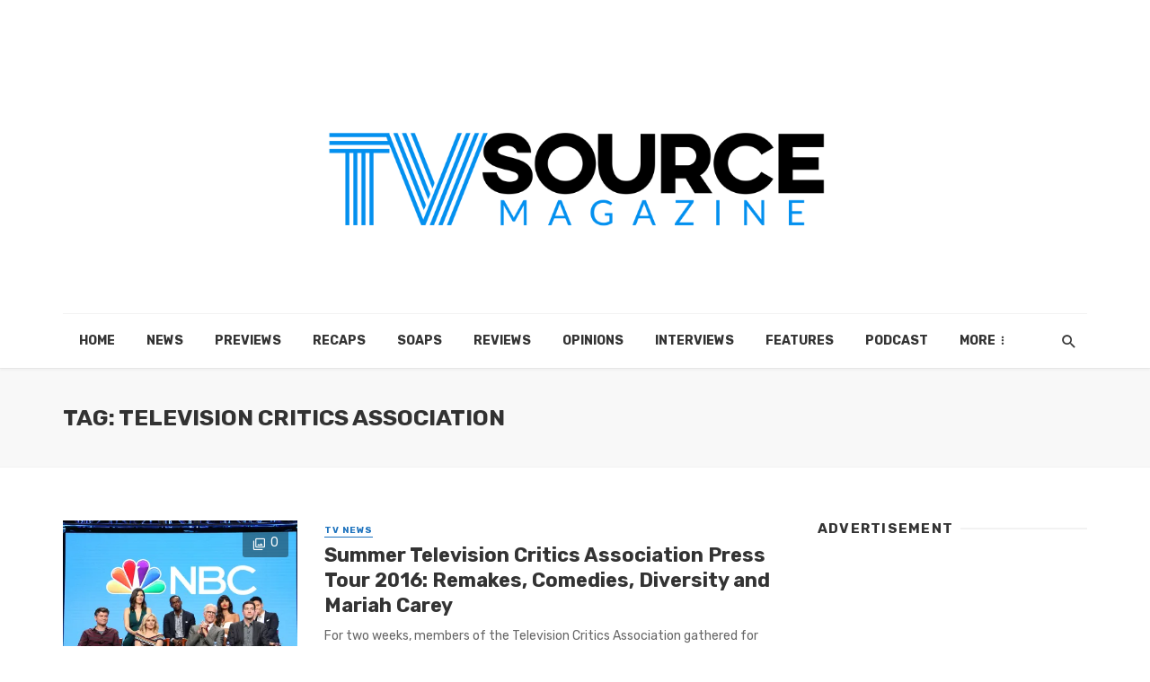

--- FILE ---
content_type: text/html; charset=utf-8
request_url: https://www.google.com/recaptcha/api2/aframe
body_size: 267
content:
<!DOCTYPE HTML><html><head><meta http-equiv="content-type" content="text/html; charset=UTF-8"></head><body><script nonce="gM6Wu8Xj1Vk-qnx282X14Q">/** Anti-fraud and anti-abuse applications only. See google.com/recaptcha */ try{var clients={'sodar':'https://pagead2.googlesyndication.com/pagead/sodar?'};window.addEventListener("message",function(a){try{if(a.source===window.parent){var b=JSON.parse(a.data);var c=clients[b['id']];if(c){var d=document.createElement('img');d.src=c+b['params']+'&rc='+(localStorage.getItem("rc::a")?sessionStorage.getItem("rc::b"):"");window.document.body.appendChild(d);sessionStorage.setItem("rc::e",parseInt(sessionStorage.getItem("rc::e")||0)+1);localStorage.setItem("rc::h",'1769176135738');}}}catch(b){}});window.parent.postMessage("_grecaptcha_ready", "*");}catch(b){}</script></body></html>